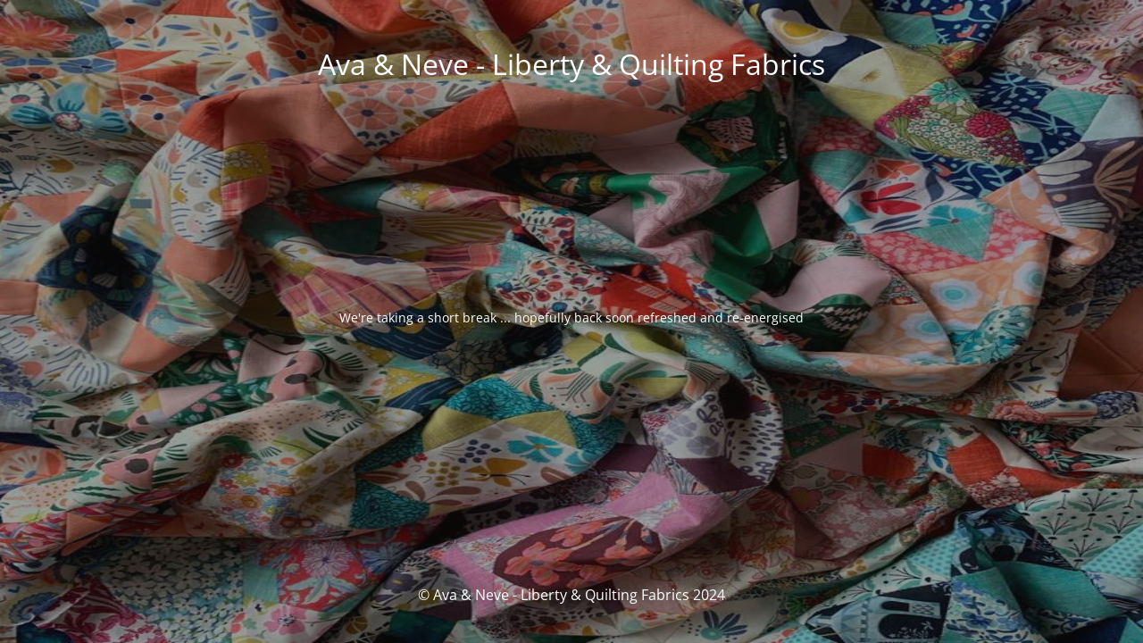

--- FILE ---
content_type: text/html; charset=UTF-8
request_url: https://www.avaandneve.com.au/liberty-hexie-challenge-month-two-instructions/
body_size: 1299
content:
<!DOCTYPE html>
<html lang="en-AU">
<head>
	<meta charset="UTF-8" />
	<title>Ava &amp; Neve</title>	<link rel="icon" href="https://www.avaandneve.com.au/wp-content/uploads/2018/10/cropped-Logo-AN-32x32.jpg" sizes="32x32" />
<link rel="icon" href="https://www.avaandneve.com.au/wp-content/uploads/2018/10/cropped-Logo-AN-192x192.jpg" sizes="192x192" />
<link rel="apple-touch-icon-precomposed" href="https://www.avaandneve.com.au/wp-content/uploads/2018/10/cropped-Logo-AN-180x180.jpg" />
<meta name="msapplication-TileImage" content="https://www.avaandneve.com.au/wp-content/uploads/2018/10/cropped-Logo-AN-270x270.jpg" />
	<meta name="viewport" content="width=device-width, maximum-scale=1, initial-scale=1, minimum-scale=1">
	<meta name="description" content=""/>
	<meta http-equiv="X-UA-Compatible" content="" />
	<meta property="og:site_name" content="Ava &amp; Neve - Liberty &amp; Quilting Fabrics - "/>
	<meta property="og:title" content="Ava &amp; Neve"/>
	<meta property="og:type" content="Maintenance"/>
	<meta property="og:url" content="https://www.avaandneve.com.au"/>
	<meta property="og:description" content="We&#039;re taking a short break ... hopefully back soon refreshed and re-energised"/>
		<link rel="profile" href="http://gmpg.org/xfn/11" />
	<link rel="pingback" href="https://www.avaandneve.com.au/xmlrpc.php" />
	<link rel='stylesheet' id='mtnc-style-css'  href='https://www.avaandneve.com.au/wp-content/plugins/maintenance/load/css/style.css?ver=1707004319' type='text/css' media='all' />
<link rel='stylesheet' id='mtnc-fonts-css'  href='https://www.avaandneve.com.au/wp-content/plugins/maintenance/load/css/fonts.css?ver=1707004319' type='text/css' media='all' />
<style type="text/css">body {background-color: #111111}.preloader {background-color: #111111}body {font-family: Open Sans; }.site-title, .preloader i, .login-form, .login-form a.lost-pass, .btn-open-login-form, .site-content, .user-content-wrapper, .user-content, footer, .maintenance a{color: #ffffff;} a.close-user-content, #mailchimp-box form input[type="submit"], .login-form input#submit.button  {border-color:#ffffff} input[type="submit"]:hover{background-color:#ffffff} input:-webkit-autofill, input:-webkit-autofill:focus{-webkit-text-fill-color:#ffffff} body &gt; .login-form-container{background-color:#111111}.btn-open-login-form{background-color:#111111}input:-webkit-autofill, input:-webkit-autofill:focus{-webkit-box-shadow:0 0 0 50px #111111 inset}input[type='submit']:hover{color:#111111} #custom-subscribe #submit-subscribe:before{background-color:#111111} </style>		<!--[if IE]>
	<style type="text/css">

	</style>
	<script type="text/javascript" src="https://www.avaandneve.com.au/wp-content/plugins/maintenance/load/js/jquery.backstretch.min.js"></script>
	<![endif]-->
	<link rel="stylesheet" href="https://fonts.bunny.net/css?family=Open%20Sans:300,300italic,regular,italic,600,600italic,700,700italic,800,800italic:300"></head>

<body class="maintenance ">

<div class="main-container">
	<div class="preloader"><i class="fi-widget" aria-hidden="true"></i></div>	<div id="wrapper">
		<div class="center logotype">
			<header>
				<div class="logo-box istext" rel="home"><h1 class="site-title">Ava &amp; Neve - Liberty &amp; Quilting Fabrics</h1></div>			</header>
		</div>
		<div id="content" class="site-content">
			<div class="center">
                <div class="description" style="font-weight:300;font-style:normal"><p>We're taking a short break ... hopefully back soon refreshed and re-energised</p>
</div>			</div>
		</div>
	</div> <!-- end wrapper -->
	<footer>
		<div class="center">
			<div style="font-weight:300;font-style:normal">© Ava &amp; Neve - Liberty &amp; Quilting Fabrics 2024</div>		</div>
	</footer>
					<picture class="bg-img">
						<img src="https://www.avaandneve.com.au/wp-content/uploads/2022/12/322210300_2396691997174201_8374807170375509594_n.jpg">
		</picture>
	</div>

<!--[if lte IE 10]>
<script type='text/javascript' src='https://www.avaandneve.com.au/wp-includes/js/jquery/jquery.js?ver=5.1.1'></script>
<![endif]-->
<!--[if !IE]><!--><script type='text/javascript' src='https://www.avaandneve.com.au/wp-includes/js/jquery/jquery.js?ver=1.12.4'></script>
<script type='text/javascript' src='https://www.avaandneve.com.au/wp-includes/js/jquery/jquery-migrate.min.js?ver=1.4.1'></script>
<!--<![endif]--><script type='text/javascript'>
/* <![CDATA[ */
var mtnc_front_options = {"body_bg":"https:\/\/www.avaandneve.com.au\/wp-content\/uploads\/2022\/12\/322210300_2396691997174201_8374807170375509594_n.jpg","gallery_array":[],"blur_intensity":"5","font_link":["Open Sans:300,300italic,regular,italic,600,600italic,700,700italic,800,800italic:300"]};
/* ]]> */
</script>
<script type='text/javascript' src='https://www.avaandneve.com.au/wp-content/plugins/maintenance/load/js/jquery.frontend.js?ver=1707004319'></script>

</body>
</html>
